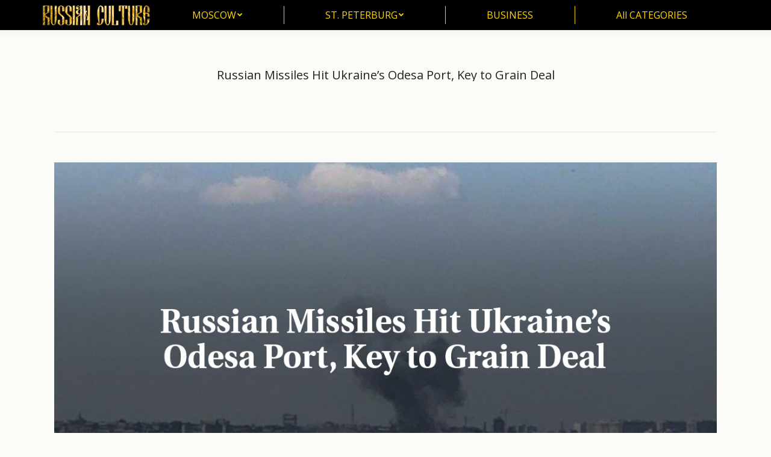

--- FILE ---
content_type: text/html; charset=UTF-8
request_url: https://cultureru.com/russian-missiles-hit-ukraines-odesa-port-key-to-grain-deal/
body_size: 13325
content:

<!DOCTYPE html>
<!--[if !(IE 6) | !(IE 7) | !(IE 8)  ]><!-->
<html lang="en-US" class="no-js">
<!--<![endif]-->
<head>
	<meta charset="UTF-8" />
		<meta name="viewport" content="width=device-width, initial-scale=1, maximum-scale=1, user-scalable=0">
		<meta name="theme-color" content="#000000"/>	<link rel="profile" href="https://gmpg.org/xfn/11" />
	        <script type="text/javascript">
            if (/Android|webOS|iPhone|iPad|iPod|BlackBerry|IEMobile|Opera Mini/i.test(navigator.userAgent)) {
                var originalAddEventListener = EventTarget.prototype.addEventListener,
                    oldWidth = window.innerWidth;

                EventTarget.prototype.addEventListener = function (eventName, eventHandler, useCapture) {
                    if (eventName === "resize") {
                        originalAddEventListener.call(this, eventName, function (event) {
                            if (oldWidth === window.innerWidth) {
                                return;
                            }
                            oldWidth = window.innerWidth;
                            if (eventHandler.handleEvent) {
                                eventHandler.handleEvent.call(this, event);
                            }
                            else {
                                eventHandler.call(this, event);
                            };
                        }, useCapture);
                    }
                    else {
                        originalAddEventListener.call(this, eventName, eventHandler, useCapture);
                    };
                };
            };
        </script>
		<title>Russian Missiles Hit Ukraine’s Odesa Port, Key to Grain Deal &#8211; Culture</title>
<meta name='robots' content='max-image-preview:large' />
	<style>img:is([sizes="auto" i], [sizes^="auto," i]) { contain-intrinsic-size: 3000px 1500px }</style>
	<link rel='dns-prefetch' href='//fonts.googleapis.com' />
<link rel="alternate" type="application/rss+xml" title="Culture &raquo; Feed" href="https://cultureru.com/feed/" />
<link rel='stylesheet' id='pt-cv-public-style-css' href='/wp-content/plugins/content-views-query-and-display-post-page/public/assets/css/cv.css' type='text/css' media='all' />
<link rel='stylesheet' id='wp-block-library-css' href='/wp-includes/css/dist/block-library/style.min.css' type='text/css' media='all' />
<style id='wp-block-library-theme-inline-css' type='text/css'>
.wp-block-audio :where(figcaption){color:#555;font-size:13px;text-align:center}.is-dark-theme .wp-block-audio :where(figcaption){color:#ffffffa6}.wp-block-audio{margin:0 0 1em}.wp-block-code{border:1px solid #ccc;border-radius:4px;font-family:Menlo,Consolas,monaco,monospace;padding:.8em 1em}.wp-block-embed :where(figcaption){color:#555;font-size:13px;text-align:center}.is-dark-theme .wp-block-embed :where(figcaption){color:#ffffffa6}.wp-block-embed{margin:0 0 1em}.blocks-gallery-caption{color:#555;font-size:13px;text-align:center}.is-dark-theme .blocks-gallery-caption{color:#ffffffa6}:root :where(.wp-block-image figcaption){color:#555;font-size:13px;text-align:center}.is-dark-theme :root :where(.wp-block-image figcaption){color:#ffffffa6}.wp-block-image{margin:0 0 1em}.wp-block-pullquote{border-bottom:4px solid;border-top:4px solid;color:currentColor;margin-bottom:1.75em}.wp-block-pullquote cite,.wp-block-pullquote footer,.wp-block-pullquote__citation{color:currentColor;font-size:.8125em;font-style:normal;text-transform:uppercase}.wp-block-quote{border-left:.25em solid;margin:0 0 1.75em;padding-left:1em}.wp-block-quote cite,.wp-block-quote footer{color:currentColor;font-size:.8125em;font-style:normal;position:relative}.wp-block-quote:where(.has-text-align-right){border-left:none;border-right:.25em solid;padding-left:0;padding-right:1em}.wp-block-quote:where(.has-text-align-center){border:none;padding-left:0}.wp-block-quote.is-large,.wp-block-quote.is-style-large,.wp-block-quote:where(.is-style-plain){border:none}.wp-block-search .wp-block-search__label{font-weight:700}.wp-block-search__button{border:1px solid #ccc;padding:.375em .625em}:where(.wp-block-group.has-background){padding:1.25em 2.375em}.wp-block-separator.has-css-opacity{opacity:.4}.wp-block-separator{border:none;border-bottom:2px solid;margin-left:auto;margin-right:auto}.wp-block-separator.has-alpha-channel-opacity{opacity:1}.wp-block-separator:not(.is-style-wide):not(.is-style-dots){width:100px}.wp-block-separator.has-background:not(.is-style-dots){border-bottom:none;height:1px}.wp-block-separator.has-background:not(.is-style-wide):not(.is-style-dots){height:2px}.wp-block-table{margin:0 0 1em}.wp-block-table td,.wp-block-table th{word-break:normal}.wp-block-table :where(figcaption){color:#555;font-size:13px;text-align:center}.is-dark-theme .wp-block-table :where(figcaption){color:#ffffffa6}.wp-block-video :where(figcaption){color:#555;font-size:13px;text-align:center}.is-dark-theme .wp-block-video :where(figcaption){color:#ffffffa6}.wp-block-video{margin:0 0 1em}:root :where(.wp-block-template-part.has-background){margin-bottom:0;margin-top:0;padding:1.25em 2.375em}
</style>
<style id='classic-theme-styles-inline-css' type='text/css'>
/*! This file is auto-generated */
.wp-block-button__link{color:#fff;background-color:#32373c;border-radius:9999px;box-shadow:none;text-decoration:none;padding:calc(.667em + 2px) calc(1.333em + 2px);font-size:1.125em}.wp-block-file__button{background:#32373c;color:#fff;text-decoration:none}
</style>
<style id='global-styles-inline-css' type='text/css'>
:root{--wp--preset--aspect-ratio--square: 1;--wp--preset--aspect-ratio--4-3: 4/3;--wp--preset--aspect-ratio--3-4: 3/4;--wp--preset--aspect-ratio--3-2: 3/2;--wp--preset--aspect-ratio--2-3: 2/3;--wp--preset--aspect-ratio--16-9: 16/9;--wp--preset--aspect-ratio--9-16: 9/16;--wp--preset--color--black: #000000;--wp--preset--color--cyan-bluish-gray: #abb8c3;--wp--preset--color--white: #FFF;--wp--preset--color--pale-pink: #f78da7;--wp--preset--color--vivid-red: #cf2e2e;--wp--preset--color--luminous-vivid-orange: #ff6900;--wp--preset--color--luminous-vivid-amber: #fcb900;--wp--preset--color--light-green-cyan: #7bdcb5;--wp--preset--color--vivid-green-cyan: #00d084;--wp--preset--color--pale-cyan-blue: #8ed1fc;--wp--preset--color--vivid-cyan-blue: #0693e3;--wp--preset--color--vivid-purple: #9b51e0;--wp--preset--color--accent: #000000;--wp--preset--color--dark-gray: #111;--wp--preset--color--light-gray: #767676;--wp--preset--gradient--vivid-cyan-blue-to-vivid-purple: linear-gradient(135deg,rgba(6,147,227,1) 0%,rgb(155,81,224) 100%);--wp--preset--gradient--light-green-cyan-to-vivid-green-cyan: linear-gradient(135deg,rgb(122,220,180) 0%,rgb(0,208,130) 100%);--wp--preset--gradient--luminous-vivid-amber-to-luminous-vivid-orange: linear-gradient(135deg,rgba(252,185,0,1) 0%,rgba(255,105,0,1) 100%);--wp--preset--gradient--luminous-vivid-orange-to-vivid-red: linear-gradient(135deg,rgba(255,105,0,1) 0%,rgb(207,46,46) 100%);--wp--preset--gradient--very-light-gray-to-cyan-bluish-gray: linear-gradient(135deg,rgb(238,238,238) 0%,rgb(169,184,195) 100%);--wp--preset--gradient--cool-to-warm-spectrum: linear-gradient(135deg,rgb(74,234,220) 0%,rgb(151,120,209) 20%,rgb(207,42,186) 40%,rgb(238,44,130) 60%,rgb(251,105,98) 80%,rgb(254,248,76) 100%);--wp--preset--gradient--blush-light-purple: linear-gradient(135deg,rgb(255,206,236) 0%,rgb(152,150,240) 100%);--wp--preset--gradient--blush-bordeaux: linear-gradient(135deg,rgb(254,205,165) 0%,rgb(254,45,45) 50%,rgb(107,0,62) 100%);--wp--preset--gradient--luminous-dusk: linear-gradient(135deg,rgb(255,203,112) 0%,rgb(199,81,192) 50%,rgb(65,88,208) 100%);--wp--preset--gradient--pale-ocean: linear-gradient(135deg,rgb(255,245,203) 0%,rgb(182,227,212) 50%,rgb(51,167,181) 100%);--wp--preset--gradient--electric-grass: linear-gradient(135deg,rgb(202,248,128) 0%,rgb(113,206,126) 100%);--wp--preset--gradient--midnight: linear-gradient(135deg,rgb(2,3,129) 0%,rgb(40,116,252) 100%);--wp--preset--font-size--small: 13px;--wp--preset--font-size--medium: 20px;--wp--preset--font-size--large: 36px;--wp--preset--font-size--x-large: 42px;--wp--preset--spacing--20: 0.44rem;--wp--preset--spacing--30: 0.67rem;--wp--preset--spacing--40: 1rem;--wp--preset--spacing--50: 1.5rem;--wp--preset--spacing--60: 2.25rem;--wp--preset--spacing--70: 3.38rem;--wp--preset--spacing--80: 5.06rem;--wp--preset--shadow--natural: 6px 6px 9px rgba(0, 0, 0, 0.2);--wp--preset--shadow--deep: 12px 12px 50px rgba(0, 0, 0, 0.4);--wp--preset--shadow--sharp: 6px 6px 0px rgba(0, 0, 0, 0.2);--wp--preset--shadow--outlined: 6px 6px 0px -3px rgba(255, 255, 255, 1), 6px 6px rgba(0, 0, 0, 1);--wp--preset--shadow--crisp: 6px 6px 0px rgba(0, 0, 0, 1);}:where(.is-layout-flex){gap: 0.5em;}:where(.is-layout-grid){gap: 0.5em;}body .is-layout-flex{display: flex;}.is-layout-flex{flex-wrap: wrap;align-items: center;}.is-layout-flex > :is(*, div){margin: 0;}body .is-layout-grid{display: grid;}.is-layout-grid > :is(*, div){margin: 0;}:where(.wp-block-columns.is-layout-flex){gap: 2em;}:where(.wp-block-columns.is-layout-grid){gap: 2em;}:where(.wp-block-post-template.is-layout-flex){gap: 1.25em;}:where(.wp-block-post-template.is-layout-grid){gap: 1.25em;}.has-black-color{color: var(--wp--preset--color--black) !important;}.has-cyan-bluish-gray-color{color: var(--wp--preset--color--cyan-bluish-gray) !important;}.has-white-color{color: var(--wp--preset--color--white) !important;}.has-pale-pink-color{color: var(--wp--preset--color--pale-pink) !important;}.has-vivid-red-color{color: var(--wp--preset--color--vivid-red) !important;}.has-luminous-vivid-orange-color{color: var(--wp--preset--color--luminous-vivid-orange) !important;}.has-luminous-vivid-amber-color{color: var(--wp--preset--color--luminous-vivid-amber) !important;}.has-light-green-cyan-color{color: var(--wp--preset--color--light-green-cyan) !important;}.has-vivid-green-cyan-color{color: var(--wp--preset--color--vivid-green-cyan) !important;}.has-pale-cyan-blue-color{color: var(--wp--preset--color--pale-cyan-blue) !important;}.has-vivid-cyan-blue-color{color: var(--wp--preset--color--vivid-cyan-blue) !important;}.has-vivid-purple-color{color: var(--wp--preset--color--vivid-purple) !important;}.has-black-background-color{background-color: var(--wp--preset--color--black) !important;}.has-cyan-bluish-gray-background-color{background-color: var(--wp--preset--color--cyan-bluish-gray) !important;}.has-white-background-color{background-color: var(--wp--preset--color--white) !important;}.has-pale-pink-background-color{background-color: var(--wp--preset--color--pale-pink) !important;}.has-vivid-red-background-color{background-color: var(--wp--preset--color--vivid-red) !important;}.has-luminous-vivid-orange-background-color{background-color: var(--wp--preset--color--luminous-vivid-orange) !important;}.has-luminous-vivid-amber-background-color{background-color: var(--wp--preset--color--luminous-vivid-amber) !important;}.has-light-green-cyan-background-color{background-color: var(--wp--preset--color--light-green-cyan) !important;}.has-vivid-green-cyan-background-color{background-color: var(--wp--preset--color--vivid-green-cyan) !important;}.has-pale-cyan-blue-background-color{background-color: var(--wp--preset--color--pale-cyan-blue) !important;}.has-vivid-cyan-blue-background-color{background-color: var(--wp--preset--color--vivid-cyan-blue) !important;}.has-vivid-purple-background-color{background-color: var(--wp--preset--color--vivid-purple) !important;}.has-black-border-color{border-color: var(--wp--preset--color--black) !important;}.has-cyan-bluish-gray-border-color{border-color: var(--wp--preset--color--cyan-bluish-gray) !important;}.has-white-border-color{border-color: var(--wp--preset--color--white) !important;}.has-pale-pink-border-color{border-color: var(--wp--preset--color--pale-pink) !important;}.has-vivid-red-border-color{border-color: var(--wp--preset--color--vivid-red) !important;}.has-luminous-vivid-orange-border-color{border-color: var(--wp--preset--color--luminous-vivid-orange) !important;}.has-luminous-vivid-amber-border-color{border-color: var(--wp--preset--color--luminous-vivid-amber) !important;}.has-light-green-cyan-border-color{border-color: var(--wp--preset--color--light-green-cyan) !important;}.has-vivid-green-cyan-border-color{border-color: var(--wp--preset--color--vivid-green-cyan) !important;}.has-pale-cyan-blue-border-color{border-color: var(--wp--preset--color--pale-cyan-blue) !important;}.has-vivid-cyan-blue-border-color{border-color: var(--wp--preset--color--vivid-cyan-blue) !important;}.has-vivid-purple-border-color{border-color: var(--wp--preset--color--vivid-purple) !important;}.has-vivid-cyan-blue-to-vivid-purple-gradient-background{background: var(--wp--preset--gradient--vivid-cyan-blue-to-vivid-purple) !important;}.has-light-green-cyan-to-vivid-green-cyan-gradient-background{background: var(--wp--preset--gradient--light-green-cyan-to-vivid-green-cyan) !important;}.has-luminous-vivid-amber-to-luminous-vivid-orange-gradient-background{background: var(--wp--preset--gradient--luminous-vivid-amber-to-luminous-vivid-orange) !important;}.has-luminous-vivid-orange-to-vivid-red-gradient-background{background: var(--wp--preset--gradient--luminous-vivid-orange-to-vivid-red) !important;}.has-very-light-gray-to-cyan-bluish-gray-gradient-background{background: var(--wp--preset--gradient--very-light-gray-to-cyan-bluish-gray) !important;}.has-cool-to-warm-spectrum-gradient-background{background: var(--wp--preset--gradient--cool-to-warm-spectrum) !important;}.has-blush-light-purple-gradient-background{background: var(--wp--preset--gradient--blush-light-purple) !important;}.has-blush-bordeaux-gradient-background{background: var(--wp--preset--gradient--blush-bordeaux) !important;}.has-luminous-dusk-gradient-background{background: var(--wp--preset--gradient--luminous-dusk) !important;}.has-pale-ocean-gradient-background{background: var(--wp--preset--gradient--pale-ocean) !important;}.has-electric-grass-gradient-background{background: var(--wp--preset--gradient--electric-grass) !important;}.has-midnight-gradient-background{background: var(--wp--preset--gradient--midnight) !important;}.has-small-font-size{font-size: var(--wp--preset--font-size--small) !important;}.has-medium-font-size{font-size: var(--wp--preset--font-size--medium) !important;}.has-large-font-size{font-size: var(--wp--preset--font-size--large) !important;}.has-x-large-font-size{font-size: var(--wp--preset--font-size--x-large) !important;}
:where(.wp-block-post-template.is-layout-flex){gap: 1.25em;}:where(.wp-block-post-template.is-layout-grid){gap: 1.25em;}
:where(.wp-block-columns.is-layout-flex){gap: 2em;}:where(.wp-block-columns.is-layout-grid){gap: 2em;}
:root :where(.wp-block-pullquote){font-size: 1.5em;line-height: 1.6;}
</style>
<link rel='stylesheet' id='dt-main-css' href='/wp-content/themes/dt-the7/css/main.min.css' type='text/css' media='all' />
<link rel='stylesheet' id='the7-font-css' href='/wp-content/themes/dt-the7/fonts/icomoon-the7-font/icomoon-the7-font.min.css' type='text/css' media='all' />
<link rel='stylesheet' id='the7-custom-scrollbar-css' href='/wp-content/themes/dt-the7/lib/custom-scrollbar/custom-scrollbar.min.css' type='text/css' media='all' />
<link rel='stylesheet' id='the7-wpbakery-css' href='/wp-content/themes/dt-the7/css/wpbakery.min.css' type='text/css' media='all' />
<link rel='stylesheet' id='the7-css-vars-css' href='/wp-content/uploads/the7-css/css-vars.css' type='text/css' media='all' />
<link rel='stylesheet' id='dt-custom-css' href='/wp-content/uploads/the7-css/custom.css' type='text/css' media='all' />
<link rel='stylesheet' id='dt-media-css' href='/wp-content/uploads/the7-css/media.css' type='text/css' media='all' />
<link rel='stylesheet' id='the7-mega-menu-css' href='/wp-content/uploads/the7-css/mega-menu.css' type='text/css' media='all' />
<link rel='stylesheet' id='style-css' href='/wp-content/themes/dt-the7/style.css' type='text/css' media='all' />
<script type="text/javascript" src="/wp-includes/js/jquery/jquery.min.js" id="jquery-core-js"></script>
<script type="text/javascript" id="append_link-js-extra">
/* <![CDATA[ */
var append_link = {"read_more":"Read more at: %link%","prepend_break":"2","use_title":"false","add_site_name":"true","site_name":"Culture","site_url":"https:\/\/cultureru.com","always_link_site":"false"};
/* ]]> */
</script>
<script type="text/javascript" src="/wp-content/plugins/append-link-on-copy/js/append_link.js" id="append_link-js"></script>
<script type="text/javascript" id="dt-above-fold-js-extra">
/* <![CDATA[ */
var dtLocal = {"themeUrl":"https:\/\/cultureru.com\/wp-content\/themes\/dt-the7","passText":"To view this protected post, enter the password below:","moreButtonText":{"loading":"Loading...","loadMore":"Load more"},"postID":"42367","ajaxurl":"https:\/\/cultureru.com\/wp-admin\/admin-ajax.php","REST":{"baseUrl":"https:\/\/cultureru.com\/wp-json\/the7\/v1","endpoints":{"sendMail":"\/send-mail"}},"contactMessages":{"required":"One or more fields have an error. Please check and try again.","terms":"Please accept the privacy policy.","fillTheCaptchaError":"Please, fill the captcha."},"captchaSiteKey":"","ajaxNonce":"da63a0b664","pageData":"","themeSettings":{"smoothScroll":"on","lazyLoading":false,"accentColor":{"mode":"solid","color":"#000000"},"desktopHeader":{"height":50},"ToggleCaptionEnabled":"disabled","ToggleCaption":"Navigation","floatingHeader":{"showAfter":150,"showMenu":true,"height":60,"logo":{"showLogo":true,"html":"<img class=\" preload-me\" src=\"https:\/\/cultureru.com\/wp-content\/uploads\/2021\/02\/logo3_m.png\" srcset=\"https:\/\/cultureru.com\/wp-content\/uploads\/2021\/02\/logo3_m.png 150w, https:\/\/cultureru.com\/wp-content\/uploads\/2021\/02\/logo3_m.png 150w\" width=\"150\" height=\"28\"   sizes=\"150px\" alt=\"Culture\" \/>","url":"https:\/\/cultureru.com\/"}},"topLine":{"floatingTopLine":{"logo":{"showLogo":false,"html":""}}},"mobileHeader":{"firstSwitchPoint":1024,"secondSwitchPoint":760,"firstSwitchPointHeight":150,"secondSwitchPointHeight":100,"mobileToggleCaptionEnabled":"disabled","mobileToggleCaption":"Menu"},"stickyMobileHeaderFirstSwitch":{"logo":{"html":"<img class=\" preload-me\" src=\"https:\/\/cultureru.com\/wp-content\/uploads\/2021\/02\/logo3_m.png\" srcset=\"https:\/\/cultureru.com\/wp-content\/uploads\/2021\/02\/logo3_m.png 150w, https:\/\/cultureru.com\/wp-content\/uploads\/2021\/02\/logo3_m.png 150w\" width=\"150\" height=\"28\"   sizes=\"150px\" alt=\"Culture\" \/>"}},"stickyMobileHeaderSecondSwitch":{"logo":{"html":"<img class=\" preload-me\" src=\"https:\/\/cultureru.com\/wp-content\/uploads\/2021\/02\/logo3_m.png\" srcset=\"https:\/\/cultureru.com\/wp-content\/uploads\/2021\/02\/logo3_m.png 150w, https:\/\/cultureru.com\/wp-content\/uploads\/2021\/02\/logo3_m.png 150w\" width=\"150\" height=\"28\"   sizes=\"150px\" alt=\"Culture\" \/>"}},"content":{"textColor":"#000000","headerColor":"#58120e"},"sidebar":{"switchPoint":970},"boxedWidth":"1320px","stripes":{"stripe1":{"textColor":"#000000","headerColor":"#000000"},"stripe2":{"textColor":"#8d9095","headerColor":"#373a41"},"stripe3":{"textColor":"#6e7a91","headerColor":"#292941"}}},"VCMobileScreenWidth":"768"};
var dtShare = {"shareButtonText":{"facebook":"Share on Facebook","twitter":"Tweet","pinterest":"Pin it","linkedin":"Share on Linkedin","whatsapp":"Share on Whatsapp"},"overlayOpacity":"77"};
/* ]]> */
</script>
<script type="text/javascript" src="/wp-content/themes/dt-the7/js/above-the-fold.min.js" id="dt-above-fold-js"></script>
<script type="text/javascript" id="wp-disable-css-lazy-load-js-extra">
/* <![CDATA[ */
var WpDisableAsyncLinks = {"wp-disable-google-fonts":"https:\/\/fonts.googleapis.com\/css?family=Open%20Sans:400,600,700|Roboto:400,600,700"};
/* ]]> */
</script>
<script type="text/javascript" src="/wp-content/plugins/wp-disable/js/css-lazy-load.min.js" id="wp-disable-css-lazy-load-js"></script>
<script></script><link rel="canonical" href="https://cultureru.com/russian-missiles-hit-ukraines-odesa-port-key-to-grain-deal/" />
<link rel="alternate" title="oEmbed (JSON)" type="application/json+oembed" href="/wp-json/oembed/1.0/embed?url=https%3A%2F%2Fcultureru.com%2Frussian-missiles-hit-ukraines-odesa-port-key-to-grain-deal%2F" />
<link rel="alternate" title="oEmbed (XML)" type="text/xml+oembed" href="/wp-json/oembed/1.0/embed?url=https%3A%2F%2Fcultureru.com%2Frussian-missiles-hit-ukraines-odesa-port-key-to-grain-deal%2F&#038;format=xml" />
<meta property="og:site_name" content="Culture" />
<meta property="og:title" content="Russian Missiles Hit Ukraine’s Odesa Port, Key to Grain Deal" />
<meta property="og:description" content="Russian missiles struck Ukraine&#8217;s key Black Sea port of Odesa Saturday, officials said, in an attack Kyiv described as a &#8220;spit in the face&#8221; of a deal signed by the warring neighbors a day earlier to resume grain exports blocked by the conflict. Two cruise missiles hit terminal infrastructure, regional authorities said on social media,&hellip;" />
<meta property="og:image" content="/wp-content/uploads/2022/07/russian-missiles-hit-ukraines-odesa-port-key-to-grain-deal.jpg" />
<meta property="og:url" content="https://cultureru.com/russian-missiles-hit-ukraines-odesa-port-key-to-grain-deal/" />
<meta property="og:type" content="article" />
<meta name="generator" content="Powered by WPBakery Page Builder - drag and drop page builder for WordPress."/>
<link rel="icon" href="/wp-content/uploads/2021/02/favi.png" type="image/png" sizes="16x16"/><link rel="icon" href="/wp-content/uploads/2017/05/log.png" type="image/png" sizes="32x32"/><link rel="apple-touch-icon" href="/wp-content/uploads/2021/02/log.png"><link rel="apple-touch-icon" sizes="76x76" href="/wp-content/uploads/2021/02/log.png"><link rel="apple-touch-icon" sizes="120x120" href="/wp-content/uploads/2021/02/log.png"><link rel="apple-touch-icon" sizes="152x152" href="/wp-content/uploads/2021/02/log.png"><noscript><style> .wpb_animate_when_almost_visible { opacity: 1; }</style></noscript></head>
<body id="the7-body" class="wp-singular post-template-default single single-post postid-42367 single-format-standard wp-embed-responsive wp-theme-dt-the7 no-comments dt-responsive-on right-mobile-menu-close-icon ouside-menu-close-icon mobile-hamburger-close-bg-enable mobile-hamburger-close-bg-hover-enable  fade-medium-mobile-menu-close-icon fade-small-menu-close-icon srcset-enabled btn-flat custom-btn-color custom-btn-hover-color shadow-element-decoration phantom-fade phantom-disable-decoration phantom-custom-logo-on floating-mobile-menu-icon top-header first-switch-logo-right first-switch-menu-left second-switch-logo-right second-switch-menu-left layzr-loading-on popup-message-style the7-ver-10.10.0 wpb-js-composer js-comp-ver-7.7.1 vc_responsive">
<!-- The7 10.10.0 -->

<div id="page" >
	<a class="skip-link screen-reader-text" href="#content">Skip to content</a>

<div class="masthead inline-header justify dividers shadow-decoration shadow-mobile-header-decoration small-mobile-menu-icon mobile-menu-icon-bg-on mobile-menu-icon-hover-bg-on dt-parent-menu-clickable show-sub-menu-on-hover show-device-logo show-mobile-logo"  role="banner">

	<div class="top-bar line-content top-bar-empty">
	<div class="top-bar-bg" ></div>
	<div class="mini-widgets left-widgets"></div><div class="mini-widgets right-widgets"></div></div>

	<header class="header-bar">

		<div class="branding">
	<div id="site-title" class="assistive-text">Culture</div>
	<div id="site-description" class="assistive-text">Art, literature, folk, architecture</div>
	<a class="" href="https://cultureru.com/"><img class=" preload-me" src="/wp-content/uploads/2017/04/logo3.png" srcset="/wp-content/uploads/2017/04/logo3.png 180w,  /wp-content/uploads/2017/04/logo3.png 180w" width="180" height="33"   sizes="180px" alt="Culture" /><img class="mobile-logo preload-me" src="/wp-content/uploads/2021/02/logo3_m.png" srcset="/wp-content/uploads/2021/02/logo3_m.png 150w,  /wp-content/uploads/2021/02/logo3_m.png 150w" width="150" height="28"   sizes="150px" alt="Culture" /></a></div>

		<ul id="primary-menu" class="main-nav level-arrows-on" role="menubar"><li class="menu-item menu-item-type-post_type menu-item-object-page menu-item-has-children menu-item-15738 first has-children depth-0" role="presentation"><a href='https://cultureru.com/moscow/' data-level='1' role="menuitem"><span class="menu-item-text"><span class="menu-text">MOSCOW</span></span></a><ul class="sub-nav level-arrows-on" role="menubar"><li class="menu-item menu-item-type-post_type menu-item-object-page menu-item-15739 first depth-1" role="presentation"><a href='https://cultureru.com/moscow/museums-in-moscow/' data-level='2' role="menuitem"><span class="menu-item-text"><span class="menu-text">Museums in Moscow</span></span></a></li> <li class="menu-item menu-item-type-post_type menu-item-object-page menu-item-15782 depth-1" role="presentation"><a href='https://cultureru.com/moscow/moscow-music/' data-level='2' role="menuitem"><span class="menu-item-text"><span class="menu-text">Moscow music</span></span></a></li> <li class="menu-item menu-item-type-post_type menu-item-object-page menu-item-15789 depth-1" role="presentation"><a href='https://cultureru.com/moscow/moscow-theatres/' data-level='2' role="menuitem"><span class="menu-item-text"><span class="menu-text">Moscow theatres</span></span></a></li> <li class="menu-item menu-item-type-post_type menu-item-object-page menu-item-31601 depth-1" role="presentation"><a href='https://cultureru.com/dream-island/' data-level='2' role="menuitem"><span class="menu-item-text"><span class="menu-text">Dream Island</span></span></a></li> <li class="menu-item menu-item-type-post_type menu-item-object-page menu-item-31656 depth-1" role="presentation"><a href='https://cultureru.com/zaryadye/' data-level='2' role="menuitem"><span class="menu-item-text"><span class="menu-text">Zaryadye</span></span></a></li> </ul></li> <li class="menu-item menu-item-type-post_type menu-item-object-page menu-item-has-children menu-item-15801 has-children depth-0" role="presentation"><a href='https://cultureru.com/st-petersburg/' data-level='1' role="menuitem"><span class="menu-item-text"><span class="menu-text">ST. PETERBURG</span></span></a><ul class="sub-nav level-arrows-on" role="menubar"><li class="menu-item menu-item-type-post_type menu-item-object-page menu-item-15965 first depth-1" role="presentation"><a href='https://cultureru.com/st-petersburg/museums-in-st-petersburg/' data-level='2' role="menuitem"><span class="menu-item-text"><span class="menu-text">Museums in St. Petersburg</span></span></a></li> <li class="menu-item menu-item-type-post_type menu-item-object-page menu-item-15998 depth-1" role="presentation"><a href='https://cultureru.com/st-petersburg/st-petersburg-music/' data-level='2' role="menuitem"><span class="menu-item-text"><span class="menu-text">St. Petersburg music</span></span></a></li> <li class="menu-item menu-item-type-post_type menu-item-object-page menu-item-16005 depth-1" role="presentation"><a href='https://cultureru.com/st-petersburg/st-petersburg-theatres/' data-level='2' role="menuitem"><span class="menu-item-text"><span class="menu-text">St. Petersburg  theatres</span></span></a></li> </ul></li> <li class="menu-item menu-item-type-post_type menu-item-object-page menu-item-20114 depth-0" role="presentation"><a href='https://cultureru.com/business/' data-level='1' role="menuitem"><span class="menu-item-text"><span class="menu-text">BUSINESS</span></span></a></li> <li class="menu-item menu-item-type-post_type menu-item-object-page menu-item-19471 last depth-0" role="presentation"><a href='https://cultureru.com/all-categories/' data-level='1' role="menuitem"><span class="menu-item-text"><span class="menu-text">All CATEGORIES</span></span></a></li> </ul>
		
	</header>

</div>
<div class="dt-mobile-header mobile-menu-show-divider">
	<div class="dt-close-mobile-menu-icon"><div class="close-line-wrap"><span class="close-line"></span><span class="close-line"></span><span class="close-line"></span></div></div>	<ul id="mobile-menu" class="mobile-main-nav" role="menubar">
		<li class="menu-item menu-item-type-post_type menu-item-object-page menu-item-has-children menu-item-15738 first has-children depth-0" role="presentation"><a href='https://cultureru.com/moscow/' data-level='1' role="menuitem"><span class="menu-item-text"><span class="menu-text">MOSCOW</span></span></a><ul class="sub-nav level-arrows-on" role="menubar"><li class="menu-item menu-item-type-post_type menu-item-object-page menu-item-15739 first depth-1" role="presentation"><a href='https://cultureru.com/moscow/museums-in-moscow/' data-level='2' role="menuitem"><span class="menu-item-text"><span class="menu-text">Museums in Moscow</span></span></a></li> <li class="menu-item menu-item-type-post_type menu-item-object-page menu-item-15782 depth-1" role="presentation"><a href='https://cultureru.com/moscow/moscow-music/' data-level='2' role="menuitem"><span class="menu-item-text"><span class="menu-text">Moscow music</span></span></a></li> <li class="menu-item menu-item-type-post_type menu-item-object-page menu-item-15789 depth-1" role="presentation"><a href='https://cultureru.com/moscow/moscow-theatres/' data-level='2' role="menuitem"><span class="menu-item-text"><span class="menu-text">Moscow theatres</span></span></a></li> <li class="menu-item menu-item-type-post_type menu-item-object-page menu-item-31601 depth-1" role="presentation"><a href='https://cultureru.com/dream-island/' data-level='2' role="menuitem"><span class="menu-item-text"><span class="menu-text">Dream Island</span></span></a></li> <li class="menu-item menu-item-type-post_type menu-item-object-page menu-item-31656 depth-1" role="presentation"><a href='https://cultureru.com/zaryadye/' data-level='2' role="menuitem"><span class="menu-item-text"><span class="menu-text">Zaryadye</span></span></a></li> </ul></li> <li class="menu-item menu-item-type-post_type menu-item-object-page menu-item-has-children menu-item-15801 has-children depth-0" role="presentation"><a href='https://cultureru.com/st-petersburg/' data-level='1' role="menuitem"><span class="menu-item-text"><span class="menu-text">ST. PETERBURG</span></span></a><ul class="sub-nav level-arrows-on" role="menubar"><li class="menu-item menu-item-type-post_type menu-item-object-page menu-item-15965 first depth-1" role="presentation"><a href='https://cultureru.com/st-petersburg/museums-in-st-petersburg/' data-level='2' role="menuitem"><span class="menu-item-text"><span class="menu-text">Museums in St. Petersburg</span></span></a></li> <li class="menu-item menu-item-type-post_type menu-item-object-page menu-item-15998 depth-1" role="presentation"><a href='https://cultureru.com/st-petersburg/st-petersburg-music/' data-level='2' role="menuitem"><span class="menu-item-text"><span class="menu-text">St. Petersburg music</span></span></a></li> <li class="menu-item menu-item-type-post_type menu-item-object-page menu-item-16005 depth-1" role="presentation"><a href='https://cultureru.com/st-petersburg/st-petersburg-theatres/' data-level='2' role="menuitem"><span class="menu-item-text"><span class="menu-text">St. Petersburg  theatres</span></span></a></li> </ul></li> <li class="menu-item menu-item-type-post_type menu-item-object-page menu-item-20114 depth-0" role="presentation"><a href='https://cultureru.com/business/' data-level='1' role="menuitem"><span class="menu-item-text"><span class="menu-text">BUSINESS</span></span></a></li> <li class="menu-item menu-item-type-post_type menu-item-object-page menu-item-19471 last depth-0" role="presentation"><a href='https://cultureru.com/all-categories/' data-level='1' role="menuitem"><span class="menu-item-text"><span class="menu-text">All CATEGORIES</span></span></a></li> 	</ul>
	<div class='mobile-mini-widgets-in-menu'></div>
</div>


		<div class="page-title title-center" data-prlx-speed="0.5">
			<div class="wf-wrap">

				<div class="page-title-head hgroup"><h1 class="entry-title">Russian Missiles Hit Ukraine’s Odesa Port, Key to Grain Deal</h1></div><div class="page-title-breadcrumbs"><div class="assistive-text">You are here:</div><ol class="breadcrumbs text-small" itemscope itemtype="https://schema.org/BreadcrumbList"><li itemprop="itemListElement" itemscope itemtype="https://schema.org/ListItem"><a itemprop="item" href="https://cultureru.com/" title="Home"><span itemprop="name">Home</span></a><meta itemprop="position" content="1" /></li><li itemprop="itemListElement" itemscope itemtype="https://schema.org/ListItem"><a itemprop="item" href="https://cultureru.com/category/another/" title="another"><span itemprop="name">another</span></a><meta itemprop="position" content="2" /></li><li class="current" itemprop="itemListElement" itemscope itemtype="https://schema.org/ListItem"><span itemprop="name">Russian Missiles Hit Ukraine’s Odesa&hellip;</span><meta itemprop="position" content="3" /></li></ol></div>			</div>
		</div>

		

<div id="main" class="sidebar-none sidebar-divider-vertical">

	
	<div class="main-gradient"></div>
	<div class="wf-wrap">
	<div class="wf-container-main">

	

			<div id="content" class="content" role="main">

				
<article id="post-42367" class="single-postlike post-42367 post type-post status-publish format-standard has-post-thumbnail category-another category-1 description-off">

	<div class="post-thumbnail"><img class="preload-me lazy-load" src="data:image/svg+xml,%3Csvg%20xmlns%3D&#39;http%3A%2F%2Fwww.w3.org%2F2000%2Fsvg&#39;%20viewBox%3D&#39;0%200%201200%20630&#39;%2F%3E" data-src="/wp-content/uploads/2022/07/russian-missiles-hit-ukraines-odesa-port-key-to-grain-deal.jpg" data-srcset="/wp-content/uploads/2022/07/russian-missiles-hit-ukraines-odesa-port-key-to-grain-deal.jpg 1200w" width="1200" height="630"  title="Russian Missiles Hit Ukraine’s Odesa Port, Key to Grain Deal" alt="" /></div><div class="entry-content"><div class="hddeo68df0089d3646" ><!-- Yandex.RTB R-A-749142-2 -->
<div id="yandex_rtb_R-A-749142-2"></div>
<script type="text/javascript">
    (function(w, d, n, s, t) {
        w[n] = w[n] || [];
        w[n].push(function() {
            Ya.Context.AdvManager.render({
                blockId: "R-A-749142-2",
                renderTo: "yandex_rtb_R-A-749142-2",
                async: true
            });
        });
        t = d.getElementsByTagName("script")[0];
        s = d.createElement("script");
        s.type = "text/javascript";
        s.src = "//an.yandex.ru/system/context.js";
        s.async = true;
        t.parentNode.insertBefore(s, t);
    })(this, this.document, "yandexContextAsyncCallbacks");
</script></div><style type="text/css">
@media screen and (min-width: 1201px) {
.hddeo68df0089d3646 {
display: block;
}
}
@media screen and (min-width: 993px) and (max-width: 1200px) {
.hddeo68df0089d3646 {
display: block;
}
}
@media screen and (min-width: 769px) and (max-width: 992px) {
.hddeo68df0089d3646 {
display: block;
}
}
@media screen and (min-width: 768px) and (max-width: 768px) {
.hddeo68df0089d3646 {
display: block;
}
}
@media screen and (max-width: 767px) {
.hddeo68df0089d3646 {
display: block;
}
}
</style>
<div><img decoding="async" src="/wp-content/uploads/2022/07/russian-missiles-hit-ukraines-odesa-port-key-to-grain-deal.jpg" class="ff-og-image-inserted"></div>
<p><span>Russian missiles struck Ukraine&#8217;s key Black Sea port of Odesa Saturday, officials said, in an attack Kyiv described as a &#8220;spit in the face&#8221; of a deal signed by the warring neighbors a day earlier to resume grain exports blocked by the conflict.</span></p>
<p><span>Two cruise missiles hit terminal infrastructure, regional authorities said on social media, casting a shadow over the landmark agreement hammered out over months of negotiations aimed at relieving a global food crisis caused by stalled deliveries that sent wheat prices tumbling.</span></p>
<p><span>&#8220;The Russian missile (strike) is (Russian President) Vladimir Putin&#8217;s spit in the face of UN Secretary-General Antonio Guterres and Turkish President Recep (Tayyip) Erdogan, who made enormous efforts to reach an agreement,&#8221; said foreign ministry spokesman Oleg Nikolenko.</span></p>
<p><span>The first major accord between the countries since the February invasion of Ukraine aims to ease the &#8220;acute hunger&#8221; that the United Nations says faces an additional 47 million people because of the war.</span></p>
<p><span>Nikolenko said Russia would bear &#8220;full responsibility for deepening the global food crisis&#8221; if the agreement were jeopardized by the assault.</span></p>
<p><span>&#8220;The enemy attacked the Odesa sea port with Kalibr cruise missiles. Two of the missiles were shot down by air defenses. Two hit port infrastructure,&#8221; Sergiy Bratchuk, a representative of the Odesa region said in a statement on social media.</span></p>
<p><span>The hostility between Moscow and Kyiv had spilled over into Friday&#8217;s signing ceremony in Istanbul — delayed briefly by disputes about the display of flags around the table and Ukraine&#8217;s refusal to put its name on the same document as the Russians.</span></p>
<p><strong>20 million tonnes of wheat</strong></p>
<p><span>Ukraine had entered the ceremony by bluntly warning that it would conduct &#8220;an immediate military response&#8221; should Russia violate the agreement and attack its ships or stage an incursion around its ports.</span></p>
<p><span>The two sides eventually inked separate but identical agreements in the presence of Guterres and Erdogan at Istanbul&#8217;s lavish Dolmabahce Palace.</span></p>
<p><span>&#8220;Today, there is a beacon on the Black Sea — a beacon of hope, a beacon of possibility, a beacon of relief,&#8221; Guterres had said moments before the signing.</span></p>
<p><span>Ukrainian President Volodymyr Zelensky later said the responsibility for enforcing the deal would fall to the UN, which along with Turkey is a co-guarantor of the agreement.</span></p>
<p><span>The agreement includes points on running Ukrainian grain ships along safe corridors that avoid known mines in the Black Sea.</span></p><div class="yafbs68df0089d35ea" ><!-- Yandex.RTB R-A-749142-1 -->
<div id="yandex_rtb_R-A-749142-1"></div>
<script type="text/javascript">
    (function(w, d, n, s, t) {
        w[n] = w[n] || [];
        w[n].push(function() {
            Ya.Context.AdvManager.render({
                blockId: "R-A-749142-1",
                renderTo: "yandex_rtb_R-A-749142-1",
                async: true
            });
        });
        t = d.getElementsByTagName("script")[0];
        s = d.createElement("script");
        s.type = "text/javascript";
        s.src = "//an.yandex.ru/system/context.js";
        s.async = true;
        t.parentNode.insertBefore(s, t);
    })(this, this.document, "yandexContextAsyncCallbacks");
</script></div><style type="text/css">
@media screen and (min-width: 1201px) {
.yafbs68df0089d35ea {
display: block;
}
}
@media screen and (min-width: 993px) and (max-width: 1200px) {
.yafbs68df0089d35ea {
display: block;
}
}
@media screen and (min-width: 769px) and (max-width: 992px) {
.yafbs68df0089d35ea {
display: block;
}
}
@media screen and (min-width: 768px) and (max-width: 768px) {
.yafbs68df0089d35ea {
display: block;
}
}
@media screen and (max-width: 767px) {
.yafbs68df0089d35ea {
display: block;
}
}
</style>

<p><span>Huge quantities of wheat and other grain have been blocked in Ukrainian ports by Russian warships and landmines Kyiv has laid to avert a feared amphibious assault.</span></p>
<p><span>Zelensky said that around 20 million tonnes of produce from last year&#8217;s harvest and the current crop would be exported under the agreement, estimating the value of Ukraine&#8217;s grain stocks at around $10 billion.</span></p>
<p><span>Russian Defense Minister Sergei Shoigu told Kremlin state media he expected the deal to start working &#8220;in the next few days&#8221; although diplomats expect grain to only start fully flowing by mid-August.</span></p>
<p><span>The United States, Britain and the European Union hailed the Istanbul agreement while urging Moscow to abide by its rules.</span></p>
<p><strong>More US military aid</strong></p>
<p><span>Global alarm about grain has been accompanied by European fears that Russia is starting to use its stranglehold on energy exports as a geopolitical weapon in its standoff with the West.</span></p>
<p><span>The grain deal was signed one day after Russia&#8217;s restart of the Nord Stream natural gas pipeline eased concerns in Europe of a permanent shut off after a 10-day maintenance suspension.&nbsp;</span></p>
<p><span>Analysts say the partial resumption of gas supplies was insufficient to ward off energy shortages in Europe this winter.</span></p>
<p><span>The ornate halls of Istanbul&#8217;s Dolmabahce Palace felt far removed from east Ukraine&#8217;s Donbas war zone on another day of relentless shelling across the front.</span></p>
<p><span>Russia is trying to fight deeper into the war zone&#8217;s Donetsk region after securing full control of neighboring Luhansk.</span></p>
<p><span>On Friday, the United States signed off on another $270 million in military aid to Ukraine, including rocket systems, artillery ammunition and armored command posts.</span></p>
<p><span>Russian missile strikes on railway infrastructure and a military airfield in the central area of Kirovohrad on Saturday killed at least three people and wounded nine, regional governor Andriy Raikovych said.</span></p>
</div><div class="post-meta wf-mobile-collapsed"><div class="entry-meta"><a href="https://cultureru.com/2022/07/23/" title="11:21 am" class="data-link" rel="bookmark"><time class="entry-date updated" datetime="2022-07-23T11:21:35+00:00">July 23, 2022</time></a></div></div>		<div class="author-info entry-author">
			<span class="author-avatar no-avatar"><svg version="1.1" id="Layer_1" xmlns="http://www.w3.org/2000/svg" xmlns:xlink="http://www.w3.org/1999/xlink" x="0px" y="0px"
	 viewBox="0 0 16 16" style="enable-background:new 0 0 16 16;" xml:space="preserve"><path d="M8,8c2.2,0,4-1.8,4-4s-1.8-4-4-4S4,1.8,4,4S5.8,8,8,8z M8,10c-2.7,0-8,1.3-8,4v1c0,0.5,0.4,1,1,1h14c0.5,0,1-0.5,1-1v-1
	C16,11.3,10.7,10,8,10z"/></svg></span>			<div class="author-description">
				<h4><span class="author-heading">Author:</span>&nbsp;admin</h4>
								<p class="author-bio"></p>
			</div>
		</div>
	<nav class="navigation post-navigation" role="navigation"><h2 class="screen-reader-text">Post navigation</h2><div class="nav-links"><a class="nav-previous" href="https://cultureru.com/panama-papers-whistleblower-says-russia-wants-me-dead/" rel="prev"><i class="icomoon-the7-font-the7-arrow-29-3" aria-hidden="true"></i><span class="meta-nav" aria-hidden="true">Previous</span><span class="screen-reader-text">Previous post:</span><span class="post-title h4-size">‘Panama Papers’ Whistleblower Says Russia ‘Wants Me Dead’</span></a><a class="nav-next" href="https://cultureru.com/russia-says-odesa-strikes-hit-western-arms/" rel="next"><i class="icomoon-the7-font-the7-arrow-29-2" aria-hidden="true"></i><span class="meta-nav" aria-hidden="true">Next</span><span class="screen-reader-text">Next post:</span><span class="post-title h4-size">Russia Says Odesa Strikes Hit Western Arms</span></a></div></nav><div class="single-related-posts"><h3>Related posts</h3><section class="items-grid"><div class=" related-item"><article class="post-format-standard"><div class="mini-post-img"><a class="alignleft post-rollover no-avatar" href="https://cultureru.com/igor-sechin-presents-keynote-speech-at-spief-2025-energy-panel/"  style="width:110px; height: 80px;" aria-label="Post image"></a></div><div class="post-content"><a href="https://cultureru.com/igor-sechin-presents-keynote-speech-at-spief-2025-energy-panel/">Igor Sechin Presents Keynote Speech at SPIEF-2025 Energy Panel</a><br /><time class="text-secondary" datetime="2025-06-21T17:00:00+00:00">June 21, 2025</time></div></article></div><div class=" related-item"><article class="post-format-standard"><div class="mini-post-img"><a class="alignleft post-rollover no-avatar" href="https://cultureru.com/rosneft-plans-work-based-on-oil-price-of-45-in-2025-and-42-43-in-2026-sechin/"  style="width:110px; height: 80px;" aria-label="Post image"></a></div><div class="post-content"><a href="https://cultureru.com/rosneft-plans-work-based-on-oil-price-of-45-in-2025-and-42-43-in-2026-sechin/">Rosneft plans work based on oil price of $45 in 2025 and $42-43 in 2026 &#8211; Sechin</a><br /><time class="text-secondary" datetime="2025-06-21T12:11:00+00:00">June 21, 2025</time></div></article></div><div class=" related-item"><article class="post-format-standard"><div class="mini-post-img"><a class="alignleft post-rollover no-avatar" href="https://cultureru.com/global-energy-balance-heads-of-major-energy-companies-experts-discuss-future-of-energy-sector-at-spief/"  style="width:110px; height: 80px;" aria-label="Post image"></a></div><div class="post-content"><a href="https://cultureru.com/global-energy-balance-heads-of-major-energy-companies-experts-discuss-future-of-energy-sector-at-spief/">Global Energy Balance: Heads of Major Energy Companies, Experts Discuss Future of Energy Sector at SPIEF</a><br /><time class="text-secondary" datetime="2025-06-21T11:50:00+00:00">June 21, 2025</time></div></article></div><div class=" related-item"><article class="post-format-standard"><div class="mini-post-img"><a class="alignleft post-rollover no-avatar" href="https://cultureru.com/rosneft-ceo-on-western-sanctions-victory-will-be-ours/"  style="width:110px; height: 80px;" aria-label="Post image"></a></div><div class="post-content"><a href="https://cultureru.com/rosneft-ceo-on-western-sanctions-victory-will-be-ours/">Rosneft CEO on Western Sanctions: “Victory Will Be Ours!”</a><br /><time class="text-secondary" datetime="2025-06-21T07:44:00+00:00">June 21, 2025</time></div></article></div><div class=" related-item"><article class="post-format-standard"><div class="mini-post-img"><a class="alignleft post-rollover no-avatar" href="https://cultureru.com/sechin-advocates-increasing-dividend-payments-in-favor-of-the-russian-federation-to-reduce-budget-risks/"  style="width:110px; height: 80px;" aria-label="Post image"></a></div><div class="post-content"><a href="https://cultureru.com/sechin-advocates-increasing-dividend-payments-in-favor-of-the-russian-federation-to-reduce-budget-risks/">Sechin Advocates Increasing Dividend Payments in Favor of the Russian Federation to Reduce Budget Risks</a><br /><time class="text-secondary" datetime="2025-06-21T07:43:00+00:00">June 21, 2025</time></div></article></div><div class=" related-item"><article class="post-format-standard"><div class="mini-post-img"><a class="alignleft post-rollover no-avatar" href="https://cultureru.com/sechin-names-russia-venezuela-iran-as-key-players-to-ensure-global-energy-security/"  style="width:110px; height: 80px;" aria-label="Post image"></a></div><div class="post-content"><a href="https://cultureru.com/sechin-names-russia-venezuela-iran-as-key-players-to-ensure-global-energy-security/">Sechin Names Russia, Venezuela, Iran as Key Players to Ensure Global Energy Security</a><br /><time class="text-secondary" datetime="2025-06-21T07:42:00+00:00">June 21, 2025</time></div></article></div></section></div>
</article>

			</div><!-- #content -->

			
			</div><!-- .wf-container -->
		</div><!-- .wf-wrap -->

	
	</div><!-- #main -->

	


	<!-- !Footer -->
	<footer id="footer" class="footer full-width-line">

		
<!-- !Bottom-bar -->
<div id="bottom-bar" class="full-width-line logo-left" role="contentinfo">
    <div class="wf-wrap">
        <div class="wf-container-bottom">

			<div id="branding-bottom"><a class="" href="https://cultureru.com/"><img class=" preload-me" src="/wp-content/uploads/2021/02/logo3_m.png" srcset="/wp-content/uploads/2021/02/logo3_m.png 150w,  /wp-content/uploads/2021/02/logo3_m.png 150w" width="150" height="28"   sizes="150px" alt="Culture" /></a></div>
            <div class="wf-float-right">

				
            </div>

        </div><!-- .wf-container-bottom -->
    </div><!-- .wf-wrap -->
</div><!-- #bottom-bar -->
	</footer><!-- #footer -->

<a href="#" class="scroll-top"><span class="screen-reader-text">Go to Top</span></a>

</div><!-- #page -->

<script type="speculationrules">
{"prefetch":[{"source":"document","where":{"and":[{"href_matches":"\/*"},{"not":{"href_matches":["\/wp-*.php","\/wp-admin\/*","\/wp-content\/uploads\/*","\/wp-content\/*","\/wp-content\/plugins\/*","\/wp-content\/themes\/dt-the7\/*","\/*\\?(.+)"]}},{"not":{"selector_matches":"a[rel~=\"nofollow\"]"}},{"not":{"selector_matches":".no-prefetch, .no-prefetch a"}}]},"eagerness":"conservative"}]}
</script>
<script type="text/javascript" src="/wp-content/themes/dt-the7/js/main.min.js" id="dt-main-js"></script>
<script type="text/javascript" id="pt-cv-content-views-script-js-extra">
/* <![CDATA[ */
var PT_CV_PUBLIC = {"_prefix":"pt-cv-","page_to_show":"5","_nonce":"7e53794825","is_admin":"","is_mobile":"","ajaxurl":"https:\/\/cultureru.com\/wp-admin\/admin-ajax.php","lang":"","loading_image_src":"data:image\/gif;base64,R0lGODlhDwAPALMPAMrKygwMDJOTkz09PZWVla+vr3p6euTk5M7OzuXl5TMzMwAAAJmZmWZmZszMzP\/\/\/yH\/[base64]\/wyVlamTi3nSdgwFNdhEJgTJoNyoB9ISYoQmdjiZPcj7EYCAeCF1gEDo4Dz2eIAAAh+QQFCgAPACwCAAAADQANAAAEM\/DJBxiYeLKdX3IJZT1FU0iIg2RNKx3OkZVnZ98ToRD4MyiDnkAh6BkNC0MvsAj0kMpHBAAh+QQFCgAPACwGAAAACQAPAAAEMDC59KpFDll73HkAA2wVY5KgiK5b0RRoI6MuzG6EQqCDMlSGheEhUAgqgUUAFRySIgAh+QQFCgAPACwCAAIADQANAAAEM\/DJKZNLND\/[base64]"};
var PT_CV_PAGINATION = {"first":"\u00ab","prev":"\u2039","next":"\u203a","last":"\u00bb","goto_first":"Go to first page","goto_prev":"Go to previous page","goto_next":"Go to next page","goto_last":"Go to last page","current_page":"Current page is","goto_page":"Go to page"};
/* ]]> */
</script>
<script type="text/javascript" src="/wp-content/plugins/content-views-query-and-display-post-page/public/assets/js/cv.js" id="pt-cv-content-views-script-js"></script>
<script type="text/javascript" src="/wp-content/themes/dt-the7/js/legacy.min.js" id="dt-legacy-js"></script>
<script type="text/javascript" src="/wp-content/themes/dt-the7/lib/jquery-mousewheel/jquery-mousewheel.min.js" id="jquery-mousewheel-js"></script>
<script type="text/javascript" src="/wp-content/themes/dt-the7/lib/custom-scrollbar/custom-scrollbar.min.js" id="the7-custom-scrollbar-js"></script>
<script></script>
<div class="pswp" tabindex="-1" role="dialog" aria-hidden="true">
	<div class="pswp__bg"></div>
	<div class="pswp__scroll-wrap">
		<div class="pswp__container">
			<div class="pswp__item"></div>
			<div class="pswp__item"></div>
			<div class="pswp__item"></div>
		</div>
		<div class="pswp__ui pswp__ui--hidden">
			<div class="pswp__top-bar">
				<div class="pswp__counter"></div>
				<button class="pswp__button pswp__button--close" title="Close (Esc)" aria-label="Close (Esc)"></button>
				<button class="pswp__button pswp__button--share" title="Share" aria-label="Share"></button>
				<button class="pswp__button pswp__button--fs" title="Toggle fullscreen" aria-label="Toggle fullscreen"></button>
				<button class="pswp__button pswp__button--zoom" title="Zoom in/out" aria-label="Zoom in/out"></button>
				<div class="pswp__preloader">
					<div class="pswp__preloader__icn">
						<div class="pswp__preloader__cut">
							<div class="pswp__preloader__donut"></div>
						</div>
					</div>
				</div>
			</div>
			<div class="pswp__share-modal pswp__share-modal--hidden pswp__single-tap">
				<div class="pswp__share-tooltip"></div> 
			</div>
			<button class="pswp__button pswp__button--arrow--left" title="Previous (arrow left)" aria-label="Previous (arrow left)">
			</button>
			<button class="pswp__button pswp__button--arrow--right" title="Next (arrow right)" aria-label="Next (arrow right)">
			</button>
			<div class="pswp__caption">
				<div class="pswp__caption__center"></div>
			</div>
		</div>
	</div>
</div>
<!-- Yandex.Metrika counter -->
<script type="text/javascript" >
   (function(m,e,t,r,i,k,a){m[i]=m[i]||function(){(m[i].a=m[i].a||[]).push(arguments)};
   m[i].l=1*new Date();
   for (var j = 0; j < document.scripts.length; j++) {if (document.scripts[j].src === r) { return; }}
   k=e.createElement(t),a=e.getElementsByTagName(t)[0],k.async=1,k.src=r,a.parentNode.insertBefore(k,a)})
   (window, document, "script", "https://mc.yandex.ru/metrika/tag.js", "ym");

   ym(45733521, "init", {
        clickmap:true,
        trackLinks:true,
        accurateTrackBounce:true
   });
</script>
<noscript><div><img src="https://mc.yandex.ru/watch/45733521" style="position:absolute; left:-9999px;" alt="" /></div></noscript>
<!-- /Yandex.Metrika counter -->


</body>
</html>


<!-- Cache for Wordpress Performance @ 02.10.2025 22:45:30 (html) -->